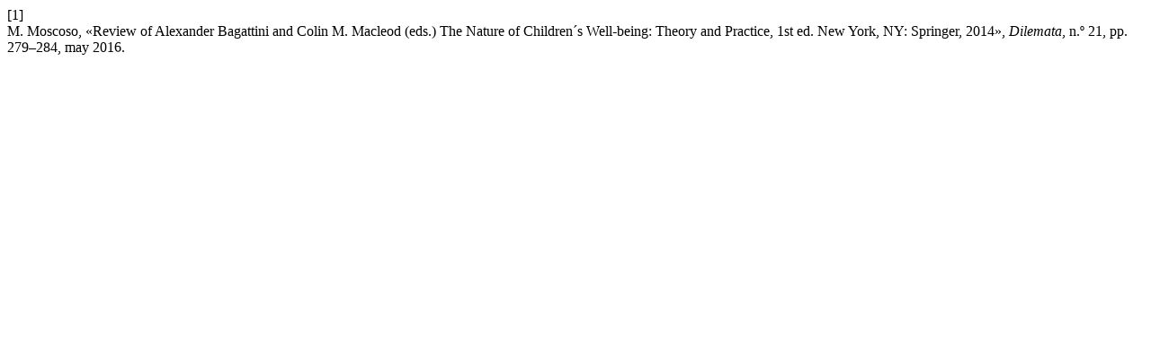

--- FILE ---
content_type: text/html; charset=UTF-8
request_url: https://www.dilemata.net/revista/index.php/dilemata/citationstylelanguage/get/ieee?submissionId=412000024&publicationId=393
body_size: 149
content:
<div class="csl-bib-body">
  <div class="csl-entry"><div class="csl-left-margin">[1]</div><div class="csl-right-inline">M. Moscoso, «Review of Alexander Bagattini and Colin M. Macleod (eds.) The Nature of Children´s Well-being: Theory and Practice, 1st ed. New York, NY: Springer, 2014», <i>Dilemata</i>, n.º 21, pp. 279–284, may 2016.</div></div>
</div>